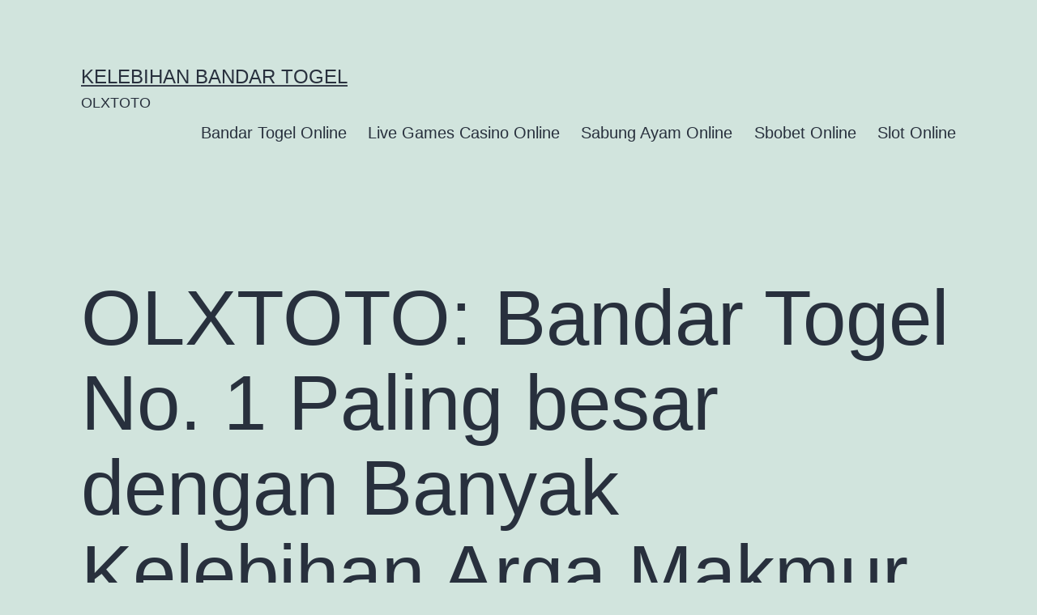

--- FILE ---
content_type: text/html; charset=UTF-8
request_url: https://senorfred.com/olxtoto-bandar-togel-no-1-paling-besar-dengan-banyak-kelebihan-arga-makmur/
body_size: 12123
content:
<!doctype html>
<html lang="en-US" >
<head>
	<meta charset="UTF-8" />
	<meta name="viewport" content="width=device-width, initial-scale=1.0" />
	<meta name='robots' content='index, follow, max-image-preview:large, max-snippet:-1, max-video-preview:-1' />

	<!-- This site is optimized with the Yoast SEO plugin v26.7 - https://yoast.com/wordpress/plugins/seo/ -->
	<title>OLXTOTO: Bandar Togel No. 1 Paling besar dengan Banyak Kelebihan Arga Makmur - Kelebihan Bandar Togel</title>
	<link rel="canonical" href="https://senorfred.com/olxtoto-bandar-togel-no-1-paling-besar-dengan-banyak-kelebihan-arga-makmur/" />
	<meta property="og:locale" content="en_US" />
	<meta property="og:type" content="article" />
	<meta property="og:title" content="OLXTOTO: Bandar Togel No. 1 Paling besar dengan Banyak Kelebihan Arga Makmur - Kelebihan Bandar Togel" />
	<meta property="og:description" content="OLXTOTO yaitu bandar togel paling besar nomor 1 di Indonesia yang telah bekerja cukuplah lama mulai sejak tahun 2014. Nama OLXTOTO jadi trend di golongan beberapa pencinta judi togel karena agen judi togel paling besar serta dapat dipercaya satu ini punya service taruhan togel yang bermutu dengan bermacam ragam penawaran atraktif yang dihidangkan. Alamiah saja&hellip; Continue reading OLXTOTO: Bandar Togel No. 1 Paling besar dengan Banyak Kelebihan Arga Makmur" />
	<meta property="og:url" content="https://senorfred.com/olxtoto-bandar-togel-no-1-paling-besar-dengan-banyak-kelebihan-arga-makmur/" />
	<meta property="og:site_name" content="Kelebihan Bandar Togel" />
	<meta property="article:published_time" content="2022-12-14T11:04:49+00:00" />
	<meta name="author" content="b9xwf" />
	<meta name="twitter:card" content="summary_large_image" />
	<meta name="twitter:label1" content="Written by" />
	<meta name="twitter:data1" content="b9xwf" />
	<meta name="twitter:label2" content="Est. reading time" />
	<meta name="twitter:data2" content="6 minutes" />
	<script type="application/ld+json" class="yoast-schema-graph">{"@context":"https://schema.org","@graph":[{"@type":"Article","@id":"https://senorfred.com/olxtoto-bandar-togel-no-1-paling-besar-dengan-banyak-kelebihan-arga-makmur/#article","isPartOf":{"@id":"https://senorfred.com/olxtoto-bandar-togel-no-1-paling-besar-dengan-banyak-kelebihan-arga-makmur/"},"author":{"name":"b9xwf","@id":"https://senorfred.com/#/schema/person/a19f63982590a1d373082463c55152ad"},"headline":"OLXTOTO: Bandar Togel No. 1 Paling besar dengan Banyak Kelebihan Arga Makmur","datePublished":"2022-12-14T11:04:49+00:00","mainEntityOfPage":{"@id":"https://senorfred.com/olxtoto-bandar-togel-no-1-paling-besar-dengan-banyak-kelebihan-arga-makmur/"},"wordCount":1121,"commentCount":0,"articleSection":["Bandar Togel Online"],"inLanguage":"en-US","potentialAction":[{"@type":"CommentAction","name":"Comment","target":["https://senorfred.com/olxtoto-bandar-togel-no-1-paling-besar-dengan-banyak-kelebihan-arga-makmur/#respond"]}]},{"@type":"WebPage","@id":"https://senorfred.com/olxtoto-bandar-togel-no-1-paling-besar-dengan-banyak-kelebihan-arga-makmur/","url":"https://senorfred.com/olxtoto-bandar-togel-no-1-paling-besar-dengan-banyak-kelebihan-arga-makmur/","name":"OLXTOTO: Bandar Togel No. 1 Paling besar dengan Banyak Kelebihan Arga Makmur - Kelebihan Bandar Togel","isPartOf":{"@id":"https://senorfred.com/#website"},"datePublished":"2022-12-14T11:04:49+00:00","author":{"@id":"https://senorfred.com/#/schema/person/a19f63982590a1d373082463c55152ad"},"breadcrumb":{"@id":"https://senorfred.com/olxtoto-bandar-togel-no-1-paling-besar-dengan-banyak-kelebihan-arga-makmur/#breadcrumb"},"inLanguage":"en-US","potentialAction":[{"@type":"ReadAction","target":["https://senorfred.com/olxtoto-bandar-togel-no-1-paling-besar-dengan-banyak-kelebihan-arga-makmur/"]}]},{"@type":"BreadcrumbList","@id":"https://senorfred.com/olxtoto-bandar-togel-no-1-paling-besar-dengan-banyak-kelebihan-arga-makmur/#breadcrumb","itemListElement":[{"@type":"ListItem","position":1,"name":"Home","item":"https://senorfred.com/"},{"@type":"ListItem","position":2,"name":"OLXTOTO: Bandar Togel No. 1 Paling besar dengan Banyak Kelebihan Arga Makmur"}]},{"@type":"WebSite","@id":"https://senorfred.com/#website","url":"https://senorfred.com/","name":"KOITOTO","description":"OLXTOTO","alternateName":"koitoto.com","potentialAction":[{"@type":"SearchAction","target":{"@type":"EntryPoint","urlTemplate":"https://senorfred.com/?s={search_term_string}"},"query-input":{"@type":"PropertyValueSpecification","valueRequired":true,"valueName":"search_term_string"}}],"inLanguage":"en-US"},{"@type":"Person","@id":"https://senorfred.com/#/schema/person/a19f63982590a1d373082463c55152ad","name":"b9xwf","image":{"@type":"ImageObject","inLanguage":"en-US","@id":"https://senorfred.com/#/schema/person/image/","url":"https://secure.gravatar.com/avatar/910cd3657eb26acddbf7def28b7dae088bd59325ab634d6fbf50de1edbc93dd8?s=96&d=mm&r=g","contentUrl":"https://secure.gravatar.com/avatar/910cd3657eb26acddbf7def28b7dae088bd59325ab634d6fbf50de1edbc93dd8?s=96&d=mm&r=g","caption":"b9xwf"},"sameAs":["http://senorfred.com"],"url":"https://senorfred.com/author/b9xwf/"}]}</script>
	<!-- / Yoast SEO plugin. -->


<link rel="alternate" type="application/rss+xml" title="Kelebihan Bandar Togel &raquo; Feed" href="https://senorfred.com/feed/" />
<link rel="alternate" type="application/rss+xml" title="Kelebihan Bandar Togel &raquo; Comments Feed" href="https://senorfred.com/comments/feed/" />
<link rel="alternate" type="application/rss+xml" title="Kelebihan Bandar Togel &raquo; OLXTOTO: Bandar Togel No. 1 Paling besar dengan Banyak Kelebihan Arga Makmur Comments Feed" href="https://senorfred.com/olxtoto-bandar-togel-no-1-paling-besar-dengan-banyak-kelebihan-arga-makmur/feed/" />
<link rel="alternate" title="oEmbed (JSON)" type="application/json+oembed" href="https://senorfred.com/wp-json/oembed/1.0/embed?url=https%3A%2F%2Fsenorfred.com%2Folxtoto-bandar-togel-no-1-paling-besar-dengan-banyak-kelebihan-arga-makmur%2F" />
<link rel="alternate" title="oEmbed (XML)" type="text/xml+oembed" href="https://senorfred.com/wp-json/oembed/1.0/embed?url=https%3A%2F%2Fsenorfred.com%2Folxtoto-bandar-togel-no-1-paling-besar-dengan-banyak-kelebihan-arga-makmur%2F&#038;format=xml" />
<style id='wp-img-auto-sizes-contain-inline-css'>
img:is([sizes=auto i],[sizes^="auto," i]){contain-intrinsic-size:3000px 1500px}
/*# sourceURL=wp-img-auto-sizes-contain-inline-css */
</style>
<style id='wp-emoji-styles-inline-css'>

	img.wp-smiley, img.emoji {
		display: inline !important;
		border: none !important;
		box-shadow: none !important;
		height: 1em !important;
		width: 1em !important;
		margin: 0 0.07em !important;
		vertical-align: -0.1em !important;
		background: none !important;
		padding: 0 !important;
	}
/*# sourceURL=wp-emoji-styles-inline-css */
</style>
<style id='wp-block-library-inline-css'>
:root{--wp-block-synced-color:#7a00df;--wp-block-synced-color--rgb:122,0,223;--wp-bound-block-color:var(--wp-block-synced-color);--wp-editor-canvas-background:#ddd;--wp-admin-theme-color:#007cba;--wp-admin-theme-color--rgb:0,124,186;--wp-admin-theme-color-darker-10:#006ba1;--wp-admin-theme-color-darker-10--rgb:0,107,160.5;--wp-admin-theme-color-darker-20:#005a87;--wp-admin-theme-color-darker-20--rgb:0,90,135;--wp-admin-border-width-focus:2px}@media (min-resolution:192dpi){:root{--wp-admin-border-width-focus:1.5px}}.wp-element-button{cursor:pointer}:root .has-very-light-gray-background-color{background-color:#eee}:root .has-very-dark-gray-background-color{background-color:#313131}:root .has-very-light-gray-color{color:#eee}:root .has-very-dark-gray-color{color:#313131}:root .has-vivid-green-cyan-to-vivid-cyan-blue-gradient-background{background:linear-gradient(135deg,#00d084,#0693e3)}:root .has-purple-crush-gradient-background{background:linear-gradient(135deg,#34e2e4,#4721fb 50%,#ab1dfe)}:root .has-hazy-dawn-gradient-background{background:linear-gradient(135deg,#faaca8,#dad0ec)}:root .has-subdued-olive-gradient-background{background:linear-gradient(135deg,#fafae1,#67a671)}:root .has-atomic-cream-gradient-background{background:linear-gradient(135deg,#fdd79a,#004a59)}:root .has-nightshade-gradient-background{background:linear-gradient(135deg,#330968,#31cdcf)}:root .has-midnight-gradient-background{background:linear-gradient(135deg,#020381,#2874fc)}:root{--wp--preset--font-size--normal:16px;--wp--preset--font-size--huge:42px}.has-regular-font-size{font-size:1em}.has-larger-font-size{font-size:2.625em}.has-normal-font-size{font-size:var(--wp--preset--font-size--normal)}.has-huge-font-size{font-size:var(--wp--preset--font-size--huge)}.has-text-align-center{text-align:center}.has-text-align-left{text-align:left}.has-text-align-right{text-align:right}.has-fit-text{white-space:nowrap!important}#end-resizable-editor-section{display:none}.aligncenter{clear:both}.items-justified-left{justify-content:flex-start}.items-justified-center{justify-content:center}.items-justified-right{justify-content:flex-end}.items-justified-space-between{justify-content:space-between}.screen-reader-text{border:0;clip-path:inset(50%);height:1px;margin:-1px;overflow:hidden;padding:0;position:absolute;width:1px;word-wrap:normal!important}.screen-reader-text:focus{background-color:#ddd;clip-path:none;color:#444;display:block;font-size:1em;height:auto;left:5px;line-height:normal;padding:15px 23px 14px;text-decoration:none;top:5px;width:auto;z-index:100000}html :where(.has-border-color){border-style:solid}html :where([style*=border-top-color]){border-top-style:solid}html :where([style*=border-right-color]){border-right-style:solid}html :where([style*=border-bottom-color]){border-bottom-style:solid}html :where([style*=border-left-color]){border-left-style:solid}html :where([style*=border-width]){border-style:solid}html :where([style*=border-top-width]){border-top-style:solid}html :where([style*=border-right-width]){border-right-style:solid}html :where([style*=border-bottom-width]){border-bottom-style:solid}html :where([style*=border-left-width]){border-left-style:solid}html :where(img[class*=wp-image-]){height:auto;max-width:100%}:where(figure){margin:0 0 1em}html :where(.is-position-sticky){--wp-admin--admin-bar--position-offset:var(--wp-admin--admin-bar--height,0px)}@media screen and (max-width:600px){html :where(.is-position-sticky){--wp-admin--admin-bar--position-offset:0px}}

/*# sourceURL=wp-block-library-inline-css */
</style><style id='global-styles-inline-css'>
:root{--wp--preset--aspect-ratio--square: 1;--wp--preset--aspect-ratio--4-3: 4/3;--wp--preset--aspect-ratio--3-4: 3/4;--wp--preset--aspect-ratio--3-2: 3/2;--wp--preset--aspect-ratio--2-3: 2/3;--wp--preset--aspect-ratio--16-9: 16/9;--wp--preset--aspect-ratio--9-16: 9/16;--wp--preset--color--black: #000000;--wp--preset--color--cyan-bluish-gray: #abb8c3;--wp--preset--color--white: #FFFFFF;--wp--preset--color--pale-pink: #f78da7;--wp--preset--color--vivid-red: #cf2e2e;--wp--preset--color--luminous-vivid-orange: #ff6900;--wp--preset--color--luminous-vivid-amber: #fcb900;--wp--preset--color--light-green-cyan: #7bdcb5;--wp--preset--color--vivid-green-cyan: #00d084;--wp--preset--color--pale-cyan-blue: #8ed1fc;--wp--preset--color--vivid-cyan-blue: #0693e3;--wp--preset--color--vivid-purple: #9b51e0;--wp--preset--color--dark-gray: #28303D;--wp--preset--color--gray: #39414D;--wp--preset--color--green: #D1E4DD;--wp--preset--color--blue: #D1DFE4;--wp--preset--color--purple: #D1D1E4;--wp--preset--color--red: #E4D1D1;--wp--preset--color--orange: #E4DAD1;--wp--preset--color--yellow: #EEEADD;--wp--preset--gradient--vivid-cyan-blue-to-vivid-purple: linear-gradient(135deg,rgb(6,147,227) 0%,rgb(155,81,224) 100%);--wp--preset--gradient--light-green-cyan-to-vivid-green-cyan: linear-gradient(135deg,rgb(122,220,180) 0%,rgb(0,208,130) 100%);--wp--preset--gradient--luminous-vivid-amber-to-luminous-vivid-orange: linear-gradient(135deg,rgb(252,185,0) 0%,rgb(255,105,0) 100%);--wp--preset--gradient--luminous-vivid-orange-to-vivid-red: linear-gradient(135deg,rgb(255,105,0) 0%,rgb(207,46,46) 100%);--wp--preset--gradient--very-light-gray-to-cyan-bluish-gray: linear-gradient(135deg,rgb(238,238,238) 0%,rgb(169,184,195) 100%);--wp--preset--gradient--cool-to-warm-spectrum: linear-gradient(135deg,rgb(74,234,220) 0%,rgb(151,120,209) 20%,rgb(207,42,186) 40%,rgb(238,44,130) 60%,rgb(251,105,98) 80%,rgb(254,248,76) 100%);--wp--preset--gradient--blush-light-purple: linear-gradient(135deg,rgb(255,206,236) 0%,rgb(152,150,240) 100%);--wp--preset--gradient--blush-bordeaux: linear-gradient(135deg,rgb(254,205,165) 0%,rgb(254,45,45) 50%,rgb(107,0,62) 100%);--wp--preset--gradient--luminous-dusk: linear-gradient(135deg,rgb(255,203,112) 0%,rgb(199,81,192) 50%,rgb(65,88,208) 100%);--wp--preset--gradient--pale-ocean: linear-gradient(135deg,rgb(255,245,203) 0%,rgb(182,227,212) 50%,rgb(51,167,181) 100%);--wp--preset--gradient--electric-grass: linear-gradient(135deg,rgb(202,248,128) 0%,rgb(113,206,126) 100%);--wp--preset--gradient--midnight: linear-gradient(135deg,rgb(2,3,129) 0%,rgb(40,116,252) 100%);--wp--preset--gradient--purple-to-yellow: linear-gradient(160deg, #D1D1E4 0%, #EEEADD 100%);--wp--preset--gradient--yellow-to-purple: linear-gradient(160deg, #EEEADD 0%, #D1D1E4 100%);--wp--preset--gradient--green-to-yellow: linear-gradient(160deg, #D1E4DD 0%, #EEEADD 100%);--wp--preset--gradient--yellow-to-green: linear-gradient(160deg, #EEEADD 0%, #D1E4DD 100%);--wp--preset--gradient--red-to-yellow: linear-gradient(160deg, #E4D1D1 0%, #EEEADD 100%);--wp--preset--gradient--yellow-to-red: linear-gradient(160deg, #EEEADD 0%, #E4D1D1 100%);--wp--preset--gradient--purple-to-red: linear-gradient(160deg, #D1D1E4 0%, #E4D1D1 100%);--wp--preset--gradient--red-to-purple: linear-gradient(160deg, #E4D1D1 0%, #D1D1E4 100%);--wp--preset--font-size--small: 18px;--wp--preset--font-size--medium: 20px;--wp--preset--font-size--large: 24px;--wp--preset--font-size--x-large: 42px;--wp--preset--font-size--extra-small: 16px;--wp--preset--font-size--normal: 20px;--wp--preset--font-size--extra-large: 40px;--wp--preset--font-size--huge: 96px;--wp--preset--font-size--gigantic: 144px;--wp--preset--spacing--20: 0.44rem;--wp--preset--spacing--30: 0.67rem;--wp--preset--spacing--40: 1rem;--wp--preset--spacing--50: 1.5rem;--wp--preset--spacing--60: 2.25rem;--wp--preset--spacing--70: 3.38rem;--wp--preset--spacing--80: 5.06rem;--wp--preset--shadow--natural: 6px 6px 9px rgba(0, 0, 0, 0.2);--wp--preset--shadow--deep: 12px 12px 50px rgba(0, 0, 0, 0.4);--wp--preset--shadow--sharp: 6px 6px 0px rgba(0, 0, 0, 0.2);--wp--preset--shadow--outlined: 6px 6px 0px -3px rgb(255, 255, 255), 6px 6px rgb(0, 0, 0);--wp--preset--shadow--crisp: 6px 6px 0px rgb(0, 0, 0);}:where(.is-layout-flex){gap: 0.5em;}:where(.is-layout-grid){gap: 0.5em;}body .is-layout-flex{display: flex;}.is-layout-flex{flex-wrap: wrap;align-items: center;}.is-layout-flex > :is(*, div){margin: 0;}body .is-layout-grid{display: grid;}.is-layout-grid > :is(*, div){margin: 0;}:where(.wp-block-columns.is-layout-flex){gap: 2em;}:where(.wp-block-columns.is-layout-grid){gap: 2em;}:where(.wp-block-post-template.is-layout-flex){gap: 1.25em;}:where(.wp-block-post-template.is-layout-grid){gap: 1.25em;}.has-black-color{color: var(--wp--preset--color--black) !important;}.has-cyan-bluish-gray-color{color: var(--wp--preset--color--cyan-bluish-gray) !important;}.has-white-color{color: var(--wp--preset--color--white) !important;}.has-pale-pink-color{color: var(--wp--preset--color--pale-pink) !important;}.has-vivid-red-color{color: var(--wp--preset--color--vivid-red) !important;}.has-luminous-vivid-orange-color{color: var(--wp--preset--color--luminous-vivid-orange) !important;}.has-luminous-vivid-amber-color{color: var(--wp--preset--color--luminous-vivid-amber) !important;}.has-light-green-cyan-color{color: var(--wp--preset--color--light-green-cyan) !important;}.has-vivid-green-cyan-color{color: var(--wp--preset--color--vivid-green-cyan) !important;}.has-pale-cyan-blue-color{color: var(--wp--preset--color--pale-cyan-blue) !important;}.has-vivid-cyan-blue-color{color: var(--wp--preset--color--vivid-cyan-blue) !important;}.has-vivid-purple-color{color: var(--wp--preset--color--vivid-purple) !important;}.has-black-background-color{background-color: var(--wp--preset--color--black) !important;}.has-cyan-bluish-gray-background-color{background-color: var(--wp--preset--color--cyan-bluish-gray) !important;}.has-white-background-color{background-color: var(--wp--preset--color--white) !important;}.has-pale-pink-background-color{background-color: var(--wp--preset--color--pale-pink) !important;}.has-vivid-red-background-color{background-color: var(--wp--preset--color--vivid-red) !important;}.has-luminous-vivid-orange-background-color{background-color: var(--wp--preset--color--luminous-vivid-orange) !important;}.has-luminous-vivid-amber-background-color{background-color: var(--wp--preset--color--luminous-vivid-amber) !important;}.has-light-green-cyan-background-color{background-color: var(--wp--preset--color--light-green-cyan) !important;}.has-vivid-green-cyan-background-color{background-color: var(--wp--preset--color--vivid-green-cyan) !important;}.has-pale-cyan-blue-background-color{background-color: var(--wp--preset--color--pale-cyan-blue) !important;}.has-vivid-cyan-blue-background-color{background-color: var(--wp--preset--color--vivid-cyan-blue) !important;}.has-vivid-purple-background-color{background-color: var(--wp--preset--color--vivid-purple) !important;}.has-black-border-color{border-color: var(--wp--preset--color--black) !important;}.has-cyan-bluish-gray-border-color{border-color: var(--wp--preset--color--cyan-bluish-gray) !important;}.has-white-border-color{border-color: var(--wp--preset--color--white) !important;}.has-pale-pink-border-color{border-color: var(--wp--preset--color--pale-pink) !important;}.has-vivid-red-border-color{border-color: var(--wp--preset--color--vivid-red) !important;}.has-luminous-vivid-orange-border-color{border-color: var(--wp--preset--color--luminous-vivid-orange) !important;}.has-luminous-vivid-amber-border-color{border-color: var(--wp--preset--color--luminous-vivid-amber) !important;}.has-light-green-cyan-border-color{border-color: var(--wp--preset--color--light-green-cyan) !important;}.has-vivid-green-cyan-border-color{border-color: var(--wp--preset--color--vivid-green-cyan) !important;}.has-pale-cyan-blue-border-color{border-color: var(--wp--preset--color--pale-cyan-blue) !important;}.has-vivid-cyan-blue-border-color{border-color: var(--wp--preset--color--vivid-cyan-blue) !important;}.has-vivid-purple-border-color{border-color: var(--wp--preset--color--vivid-purple) !important;}.has-vivid-cyan-blue-to-vivid-purple-gradient-background{background: var(--wp--preset--gradient--vivid-cyan-blue-to-vivid-purple) !important;}.has-light-green-cyan-to-vivid-green-cyan-gradient-background{background: var(--wp--preset--gradient--light-green-cyan-to-vivid-green-cyan) !important;}.has-luminous-vivid-amber-to-luminous-vivid-orange-gradient-background{background: var(--wp--preset--gradient--luminous-vivid-amber-to-luminous-vivid-orange) !important;}.has-luminous-vivid-orange-to-vivid-red-gradient-background{background: var(--wp--preset--gradient--luminous-vivid-orange-to-vivid-red) !important;}.has-very-light-gray-to-cyan-bluish-gray-gradient-background{background: var(--wp--preset--gradient--very-light-gray-to-cyan-bluish-gray) !important;}.has-cool-to-warm-spectrum-gradient-background{background: var(--wp--preset--gradient--cool-to-warm-spectrum) !important;}.has-blush-light-purple-gradient-background{background: var(--wp--preset--gradient--blush-light-purple) !important;}.has-blush-bordeaux-gradient-background{background: var(--wp--preset--gradient--blush-bordeaux) !important;}.has-luminous-dusk-gradient-background{background: var(--wp--preset--gradient--luminous-dusk) !important;}.has-pale-ocean-gradient-background{background: var(--wp--preset--gradient--pale-ocean) !important;}.has-electric-grass-gradient-background{background: var(--wp--preset--gradient--electric-grass) !important;}.has-midnight-gradient-background{background: var(--wp--preset--gradient--midnight) !important;}.has-small-font-size{font-size: var(--wp--preset--font-size--small) !important;}.has-medium-font-size{font-size: var(--wp--preset--font-size--medium) !important;}.has-large-font-size{font-size: var(--wp--preset--font-size--large) !important;}.has-x-large-font-size{font-size: var(--wp--preset--font-size--x-large) !important;}
/*# sourceURL=global-styles-inline-css */
</style>

<style id='classic-theme-styles-inline-css'>
/*! This file is auto-generated */
.wp-block-button__link{color:#fff;background-color:#32373c;border-radius:9999px;box-shadow:none;text-decoration:none;padding:calc(.667em + 2px) calc(1.333em + 2px);font-size:1.125em}.wp-block-file__button{background:#32373c;color:#fff;text-decoration:none}
/*# sourceURL=/wp-includes/css/classic-themes.min.css */
</style>
<link rel='stylesheet' id='twenty-twenty-one-custom-color-overrides-css' href='https://senorfred.com/wp-content/themes/twentytwentyone/assets/css/custom-color-overrides.css?ver=2.7' media='all' />
<link rel='stylesheet' id='twenty-twenty-one-style-css' href='https://senorfred.com/wp-content/themes/twentytwentyone/style.css?ver=2.7' media='all' />
<link rel='stylesheet' id='twenty-twenty-one-print-style-css' href='https://senorfred.com/wp-content/themes/twentytwentyone/assets/css/print.css?ver=2.7' media='print' />
<script id="twenty-twenty-one-ie11-polyfills-js-after">
( Element.prototype.matches && Element.prototype.closest && window.NodeList && NodeList.prototype.forEach ) || document.write( '<script src="https://senorfred.com/wp-content/themes/twentytwentyone/assets/js/polyfills.js?ver=2.7"></scr' + 'ipt>' );
//# sourceURL=twenty-twenty-one-ie11-polyfills-js-after
</script>
<script src="https://senorfred.com/wp-content/themes/twentytwentyone/assets/js/primary-navigation.js?ver=2.7" id="twenty-twenty-one-primary-navigation-script-js" defer data-wp-strategy="defer"></script>
<link rel="https://api.w.org/" href="https://senorfred.com/wp-json/" /><link rel="alternate" title="JSON" type="application/json" href="https://senorfred.com/wp-json/wp/v2/posts/1007" /><link rel="EditURI" type="application/rsd+xml" title="RSD" href="https://senorfred.com/xmlrpc.php?rsd" />
<meta name="generator" content="WordPress 6.9" />
<link rel='shortlink' href='https://senorfred.com/?p=1007' />
<link rel="pingback" href="https://senorfred.com/xmlrpc.php"></head>

<body class="wp-singular post-template-default single single-post postid-1007 single-format-standard wp-embed-responsive wp-theme-twentytwentyone is-light-theme no-js singular has-main-navigation no-widgets">
<div id="page" class="site">
	<a class="skip-link screen-reader-text" href="#content">
		Skip to content	</a>

	
<header id="masthead" class="site-header has-title-and-tagline has-menu">

	

<div class="site-branding">

	
						<p class="site-title"><a href="https://senorfred.com/" rel="home">Kelebihan Bandar Togel</a></p>
			
			<p class="site-description">
			OLXTOTO		</p>
	</div><!-- .site-branding -->
	
	<nav id="site-navigation" class="primary-navigation" aria-label="Primary menu">
		<div class="menu-button-container">
			<button id="primary-mobile-menu" class="button" aria-controls="primary-menu-list" aria-expanded="false">
				<span class="dropdown-icon open">Menu					<svg class="svg-icon" width="24" height="24" aria-hidden="true" role="img" focusable="false" viewBox="0 0 24 24" fill="none" xmlns="http://www.w3.org/2000/svg"><path fill-rule="evenodd" clip-rule="evenodd" d="M4.5 6H19.5V7.5H4.5V6ZM4.5 12H19.5V13.5H4.5V12ZM19.5 18H4.5V19.5H19.5V18Z" fill="currentColor"/></svg>				</span>
				<span class="dropdown-icon close">Close					<svg class="svg-icon" width="24" height="24" aria-hidden="true" role="img" focusable="false" viewBox="0 0 24 24" fill="none" xmlns="http://www.w3.org/2000/svg"><path fill-rule="evenodd" clip-rule="evenodd" d="M12 10.9394L5.53033 4.46973L4.46967 5.53039L10.9393 12.0001L4.46967 18.4697L5.53033 19.5304L12 13.0607L18.4697 19.5304L19.5303 18.4697L13.0607 12.0001L19.5303 5.53039L18.4697 4.46973L12 10.9394Z" fill="currentColor"/></svg>				</span>
			</button><!-- #primary-mobile-menu -->
		</div><!-- .menu-button-container -->
		<div class="primary-menu-container"><ul id="primary-menu-list" class="menu-wrapper"><li id="menu-item-1669" class="menu-item menu-item-type-taxonomy menu-item-object-category current-post-ancestor current-menu-parent current-post-parent menu-item-1669"><a href="https://senorfred.com/category/bandar-togel-online/">Bandar Togel Online</a></li>
<li id="menu-item-1671" class="menu-item menu-item-type-taxonomy menu-item-object-category menu-item-1671"><a href="https://senorfred.com/category/live-games-casino-online/">Live Games Casino Online</a></li>
<li id="menu-item-1672" class="menu-item menu-item-type-taxonomy menu-item-object-category menu-item-1672"><a href="https://senorfred.com/category/sabung-ayam-online/">Sabung Ayam Online</a></li>
<li id="menu-item-1673" class="menu-item menu-item-type-taxonomy menu-item-object-category menu-item-1673"><a href="https://senorfred.com/category/sbobet-online/">Sbobet Online</a></li>
<li id="menu-item-1674" class="menu-item menu-item-type-taxonomy menu-item-object-category menu-item-1674"><a href="https://senorfred.com/category/slot-online/">Slot Online</a></li>
</ul></div>	</nav><!-- #site-navigation -->
	
</header><!-- #masthead -->

	<div id="content" class="site-content">
		<div id="primary" class="content-area">
			<main id="main" class="site-main">

<article id="post-1007" class="post-1007 post type-post status-publish format-standard hentry category-bandar-togel-online entry">

	<header class="entry-header alignwide">
		<h1 class="entry-title">OLXTOTO: Bandar Togel No. 1 Paling besar dengan Banyak Kelebihan Arga Makmur</h1>			</header><!-- .entry-header -->

	<div class="entry-content">
		<p><a href="https://senorfred.com/"><strong>OLXTOTO</strong></a> yaitu bandar togel paling besar nomor 1 di Indonesia yang telah bekerja cukuplah lama mulai sejak tahun 2014. Nama OLXTOTO jadi trend di golongan beberapa pencinta judi togel karena agen judi togel paling besar serta dapat dipercaya satu ini punya service taruhan togel yang bermutu dengan bermacam ragam penawaran atraktif yang dihidangkan. Alamiah saja kalau waktu ini juga biro judi togel OLXTOTO udah memiliki peserta yang sudah merasai sendiri kayak apakah bahagia dan untungnya main judi togel online lewat broker judi yang memiliki pengalaman.<br />
Dalam berikan satu kepuasan buat peserta bermain judi togel, OLXTOTO bertindak sebagai bandar togel paling besar pun mendatangkan sangat banyak pasaran judi togel sah serta menarik secara lengkapnya. Tidak sekedar memprioritaskan jumlah saja, tapi OLXTOTO dengan professional bisa memberinya saran pasaran togel terhebat serta terkenal yang telah dapat dibuktikan bisa menanggung keuntungan dengan kesempatan menang paling besar.<br />
Karena itu itu dia, buat meningkatkan banyak pengalaman terpilih melalui main judi togel, daftar dan tergabung lewat bandar togel no. 1 paling besar seperti OLXTOTO wajar jadi penilaian untuk beberapa penjudi sekarang. Karena dari service judi togel terhebat dibarengi pasaran yang komplet pastilah akan memiliki potensi memberi keuntungan paling besar dan perihal-perihal menarik yang lain sejauh ini amat susah anda temukan di agen judi togel lain. Manalagi, semestinya suatu broker judi togel paling besar serta bisa dipercaya, OLXTOTO pastinya mempunyai jejeran kelebihan yang ditanggung bikin siapa-siapa saja bettor sangat percaya serta ketarik mencoba.<br />
Mengenali Bermacam Kelebihan OLXTOTO, Bandar Togel Paling besar dan Dapat dipercaya di Indonesia<br />
Seperti kami kemukakan awalnya, jika yang bikin OLXTOTO sebagai agen judi togel paling besar sekalian dapat dipercaya di Indonesia sekarang ini tidak lain sebab jumlahnya kelebihan yang dipunyai. Hal tersebut akan menjadi satu perbedaan buat setiap beberapa betaruh atau bettor yang ingin coba keberuntungan dengan main judi togel online.<br />
Kerap dengan adanya banyak kelebihan atau keunggulan yang ada pada banda judi togel OLXTOTO sanggup bikin anggota suka dengan keuntungan-keuntungan yang kedepan akan dibuat. Supaya membikin anda lebih dapat terpikat serta meyakini 100% buat tergabung, ketahui lebih dulu banyak kelebihan bandar togel paling besar serta dapat dipercaya OLXTOTO berikut ini:<br />
• Menerima bermacam tipe pembayaran deposit<br />
Sebuah hal sebagai satu keunggulan pada OLXTOTO selaku bandar togel paling besar dan paling dipercaya di Indonesia yakni terima pelbagai macam pembayaran deposit. Bisa terbuktikan, oleh karena ada alternatif pembayaran yang mencakup transfer bank, pulsa atau bahkan juga e-wallet bisa membuat lebih mudah peserta yang ingin main togel online dengan deposit lewat apa saja. Bahkan juga, tiap-tiap apa saja macam pembayaran yang selanjutnya peserta pakai buat deposit dan main togel di OLXTOTO yang pasti semakin memberikan keuntungan dengan penawaran sekurang-kurangnya deposit lebih dapat terjangkau.<br />
• Banyak pasaran togel menarik serta terkomplet<br />
Bukan bandar togel paling besar namanya misalkan OLXOTO tidak siapkan pasaran togel menarik serta komplet. Sebab memang, pasaran togel menarik dan banyak jadi satu diantara demikian beberapa kelebihan atau kelebihan dari OLXTOTO. Lewat jumlah pasaran togel yang komplet, automatic pemain dapat coba peruntungan main togel dengan menempatkan taruhan di pasaran togel macam mana saja dimulai dari togel Macau, Singapore, Sydney, Hongkong atau pasaran terpilih lain yang disiapkan.<br />
• Mendukung pelayanan taruhan 24 jam<br />
Tergabung serta main togel di biro judi OLXTOTO tidak membuat pemain berasa kehilangan kepuasan. Bagaimana tidak, buat mendukung keluasaan sekalian kepuasan anggota main togel, bandar OLXTOTO siapkan pelayanan taruhan yang dukungan sepanjang 24 jam maka dari itu anggota atau pemain didalamnya dapat akses dan permainkan taruhan togel sepuasnya kapan pun.<br />
• Mempunyai lisensi serta ijin bekerja yang sah<br />
Ada kembali kelebihan atau kelebihan menarik yang jadi identitas dari bandar togel paling besar OLXTOTO ialah udah punyai sebuah lisensi dan ijin bekerja yang sah. Berarti, tiap bettor yang masuk dengan bandar togel OLXTOTO udah terbukti bisa mainkan atau membuka taruhan togel dengan aman sekalian meringankan.<br />
Daftar Komplet Pasaran Togel Terhebat yang Bisa Anda Permainkan di Bandar Togel Paling besar OLXTOTO<br />
Antara demikian beberapa kelebihan, pastilah yang menjadi kelebihan sangat menarik dari broker judi togel OLXTOTO yakni pasaran togel yang paling komplet. Bahwasanya, tiap-tiap situs atau broker judi togel tentu menghidangkan beberapa model pasaran buat dipermainkan tiap-tiap anggotanya. Akan tetapi, argumen paling besar yang membikin banyak pemain patut coba main di biro judi togel OLXTOTO dipicu pasaran yang disiapkan lebih banyak maka dari itu menanggung juga kepuasan dan keuntungan semakin banyak.<br />
Berabagai pasaran judi togel terpilih dan terkomplet apa saja yang disajikan melalui bandar togelOLXTOTO sangat juga simpel dimainkan cukup dengan gunakan sebuah ID atau account. Itu maknanya, pemain yang mau nikmati dan rasakan pengalaman main togel dari setiap beberapa jenis pasaran berlainan tak usah sukar mesti miliki banyak account.<br />
Akan tetapi, satu soal yang benar jika seluruh pasaran judi togel yang didatangkan OLXTOTO sejumlah besar terdiri dalam pasaran togel terhebat dan tenar yang sekian lama ini jadi favorite banyak betaruh di Indonesia. `Berikut ini rincian lengkap pasaran togel terpilih yang bisa anda coba serta permainkan di bandar togel paling besar OLXTOTO di antaranya:<br />
Bullseye &#8211; Toto Macau &#8211; Sydney &#8211; Singapore &#8211; PCSO &#8211; Hongkong &#8211; Cambodia &#8211; China &#8211; Taiwan &#8211; Phoenix4D &#8211; Buffalo &#8211; Carolina Day &#8211; Virginia Day &#8211; Kentucky Mid &#8211; Thailand &#8211; North Korea &#8211; Portland &#8211; Jepang &#8211; Bogota &#8211; Oregon 1 &#8211; Oregon 2 &#8211; Mongolia &#8211; New Jersey Mid &#8211; Indiana Mid &#8211; Florida Mid &#8211; Pensylvania 1 &#8211; Missouri Mid &#8211; New York Mid &#8211; Oregon 4 &#8211; North Carolina Eve &#8211; Kentucky Eve &#8211; New Jersey Eve &#8211; Indiana Eve &#8211; New York Eve &#8211; Oregon 3 &#8211; Missouri Eve &#8211; Florida Eve &#8211; Virginia N &#8211; Pensylvania 2 &#8211; Texas Day &#8211; Texas Eve &#8211; Texas Night &#8211; Texas Morning &#8211; Tennesse Eve &#8211; Tennesse Morning &#8211; Jakarta &#8211; Ohio Mid &#8211; Ohio Eve, dsb.<br />
Tutorial Langkah Daftar Judi Togel Simpel di Bandar Togel Sah OLXTOTO<br />
Dengan bervariasi model pasaran togel dan kelebihan bagus yang disiapkan, pastinya siapa saja bettor pastilah ingin untuk masuk di biro judi togel paling besar OLXTOTO. Untuk anda yang pengin masuk dan main togel di OLXTOTO, anda tak usah risau karena broker judi togel sah dan paling dipercaya ini siapkan service daftar judi togel yang gampang dituruti dan pastinya terjaga aman.<br />
Daftar judi togel jadi prasyarat khusus di mana kedepannya pemain bisa bergabung sebagai peserta sah dengan dapat permainkan perjudian togel menarik serta komplet, Adapun tips gampang cara mendaftar judi togel di bandar togel sah OLXTOTO salah satunya sebagaimana berikut:<br />
1. Akses / Datangi situs bandar togel sah OLXTOTO terlebih dulu.<br />
2. Di halaman inti website judi togel OLXTOTO, silakan anda click menu &#8220;DAFTAR&#8221; atau dapat melalui live chat 24 jam.<br />
3. Lengkapi formulir daftar yang disajikan dengan menginput sejumlah data sah yang mencakup username, kode, verifikasi kode, e-mail, no telephone, referal, nama bank, nama rekening serta nomor rekening yang sama.<br />
4. Tap tombol Daftar di bawah buat melaksanakan verifikasi register.<br />
5. Tunggu sekejap sampai proses registrasi judi togel sukses.</p>
	</div><!-- .entry-content -->

	<footer class="entry-footer default-max-width">
		<div class="posted-by"><span class="posted-on">Published <time class="entry-date published updated" datetime="2022-12-14T18:04:49+07:00">December 14, 2022</time></span><span class="byline">By <a href="https://senorfred.com/author/b9xwf/" rel="author">b9xwf</a></span></div><div class="post-taxonomies"><span class="cat-links">Categorized as <a href="https://senorfred.com/category/bandar-togel-online/" rel="category tag">Bandar Togel Online</a> </span></div>	</footer><!-- .entry-footer -->

				
</article><!-- #post-1007 -->

<div id="comments" class="comments-area default-max-width show-avatars">

	
		<div id="respond" class="comment-respond">
		<h2 id="reply-title" class="comment-reply-title">Leave a comment <small><a rel="nofollow" id="cancel-comment-reply-link" href="/olxtoto-bandar-togel-no-1-paling-besar-dengan-banyak-kelebihan-arga-makmur/#respond" style="display:none;">Cancel reply</a></small></h2><form action="https://senorfred.com/wp-comments-post.php" method="post" id="commentform" class="comment-form"><p class="comment-notes"><span id="email-notes">Your email address will not be published.</span> <span class="required-field-message">Required fields are marked <span class="required">*</span></span></p><p class="comment-form-comment"><label for="comment">Comment <span class="required">*</span></label> <textarea id="comment" name="comment" cols="45" rows="5" maxlength="65525" required></textarea></p><p class="comment-form-author"><label for="author">Name <span class="required">*</span></label> <input id="author" name="author" type="text" value="" size="30" maxlength="245" autocomplete="name" required /></p>
<p class="comment-form-email"><label for="email">Email <span class="required">*</span></label> <input id="email" name="email" type="email" value="" size="30" maxlength="100" aria-describedby="email-notes" autocomplete="email" required /></p>
<p class="comment-form-url"><label for="url">Website</label> <input id="url" name="url" type="url" value="" size="30" maxlength="200" autocomplete="url" /></p>
<p class="comment-form-cookies-consent"><input id="wp-comment-cookies-consent" name="wp-comment-cookies-consent" type="checkbox" value="yes" /> <label for="wp-comment-cookies-consent">Save my name, email, and website in this browser for the next time I comment.</label></p>
<p class="form-submit"><input name="submit" type="submit" id="submit" class="submit" value="Post Comment" /> <input type='hidden' name='comment_post_ID' value='1007' id='comment_post_ID' />
<input type='hidden' name='comment_parent' id='comment_parent' value='0' />
</p><p style="display: none !important;" class="akismet-fields-container" data-prefix="ak_"><label>&#916;<textarea name="ak_hp_textarea" cols="45" rows="8" maxlength="100"></textarea></label><input type="hidden" id="ak_js_1" name="ak_js" value="111"/><script>document.getElementById( "ak_js_1" ).setAttribute( "value", ( new Date() ).getTime() );</script></p></form>	</div><!-- #respond -->
	
</div><!-- #comments -->

	<nav class="navigation post-navigation" aria-label="Posts">
		<h2 class="screen-reader-text">Post navigation</h2>
		<div class="nav-links"><div class="nav-previous"><a href="https://senorfred.com/olxtoto-bandar-togel-no-1-paling-besar-dengan-bervariasi-kelebihan-selakau/" rel="prev"><p class="meta-nav"><svg class="svg-icon" width="24" height="24" aria-hidden="true" role="img" focusable="false" viewBox="0 0 24 24" fill="none" xmlns="http://www.w3.org/2000/svg"><path fill-rule="evenodd" clip-rule="evenodd" d="M20 13v-2H8l4-4-1-2-7 7 7 7 1-2-4-4z" fill="currentColor"/></svg>Previous post</p><p class="post-title">OLXTOTO: Bandar Togel No. 1 Paling besar dengan Bervariasi Kelebihan Selakau</p></a></div><div class="nav-next"><a href="https://senorfred.com/olxtoto-bandar-togel-no-1-paling-besar-dengan-bervariasi-kelebihan-kramat/" rel="next"><p class="meta-nav">Next post<svg class="svg-icon" width="24" height="24" aria-hidden="true" role="img" focusable="false" viewBox="0 0 24 24" fill="none" xmlns="http://www.w3.org/2000/svg"><path fill-rule="evenodd" clip-rule="evenodd" d="m4 13v-2h12l-4-4 1-2 7 7-7 7-1-2 4-4z" fill="currentColor"/></svg></p><p class="post-title">OLXTOTO: Bandar Togel No. 1 Paling besar dengan Bervariasi Kelebihan Kramat</p></a></div></div>
	</nav>			</main><!-- #main -->
		</div><!-- #primary -->
	</div><!-- #content -->

	
	<footer id="colophon" class="site-footer">

				<div class="site-info">
			<div class="site-name">
																						<a href="https://senorfred.com/">Kelebihan Bandar Togel</a>
																		</div><!-- .site-name -->

			
			<div class="powered-by">
				Proudly powered by <a href="https://wordpress.org/">WordPress</a>.			</div><!-- .powered-by -->

		</div><!-- .site-info -->
	</footer><!-- #colophon -->

</div><!-- #page -->

<script type="speculationrules">
{"prefetch":[{"source":"document","where":{"and":[{"href_matches":"/*"},{"not":{"href_matches":["/wp-*.php","/wp-admin/*","/wp-content/uploads/*","/wp-content/*","/wp-content/plugins/*","/wp-content/themes/twentytwentyone/*","/*\\?(.+)"]}},{"not":{"selector_matches":"a[rel~=\"nofollow\"]"}},{"not":{"selector_matches":".no-prefetch, .no-prefetch a"}}]},"eagerness":"conservative"}]}
</script>
<script>
document.body.classList.remove('no-js');
//# sourceURL=twenty_twenty_one_supports_js
</script>
<script>
		if ( -1 !== navigator.userAgent.indexOf('MSIE') || -1 !== navigator.appVersion.indexOf('Trident/') ) {
			document.body.classList.add('is-IE');
		}
	//# sourceURL=twentytwentyone_add_ie_class
</script>
<script src="https://senorfred.com/wp-includes/js/comment-reply.min.js?ver=6.9" id="comment-reply-js" async data-wp-strategy="async" fetchpriority="low"></script>
<script src="https://senorfred.com/wp-content/themes/twentytwentyone/assets/js/responsive-embeds.js?ver=2.7" id="twenty-twenty-one-responsive-embeds-script-js"></script>
<script id="wp-emoji-settings" type="application/json">
{"baseUrl":"https://s.w.org/images/core/emoji/17.0.2/72x72/","ext":".png","svgUrl":"https://s.w.org/images/core/emoji/17.0.2/svg/","svgExt":".svg","source":{"concatemoji":"https://senorfred.com/wp-includes/js/wp-emoji-release.min.js?ver=6.9"}}
</script>
<script type="module">
/*! This file is auto-generated */
const a=JSON.parse(document.getElementById("wp-emoji-settings").textContent),o=(window._wpemojiSettings=a,"wpEmojiSettingsSupports"),s=["flag","emoji"];function i(e){try{var t={supportTests:e,timestamp:(new Date).valueOf()};sessionStorage.setItem(o,JSON.stringify(t))}catch(e){}}function c(e,t,n){e.clearRect(0,0,e.canvas.width,e.canvas.height),e.fillText(t,0,0);t=new Uint32Array(e.getImageData(0,0,e.canvas.width,e.canvas.height).data);e.clearRect(0,0,e.canvas.width,e.canvas.height),e.fillText(n,0,0);const a=new Uint32Array(e.getImageData(0,0,e.canvas.width,e.canvas.height).data);return t.every((e,t)=>e===a[t])}function p(e,t){e.clearRect(0,0,e.canvas.width,e.canvas.height),e.fillText(t,0,0);var n=e.getImageData(16,16,1,1);for(let e=0;e<n.data.length;e++)if(0!==n.data[e])return!1;return!0}function u(e,t,n,a){switch(t){case"flag":return n(e,"\ud83c\udff3\ufe0f\u200d\u26a7\ufe0f","\ud83c\udff3\ufe0f\u200b\u26a7\ufe0f")?!1:!n(e,"\ud83c\udde8\ud83c\uddf6","\ud83c\udde8\u200b\ud83c\uddf6")&&!n(e,"\ud83c\udff4\udb40\udc67\udb40\udc62\udb40\udc65\udb40\udc6e\udb40\udc67\udb40\udc7f","\ud83c\udff4\u200b\udb40\udc67\u200b\udb40\udc62\u200b\udb40\udc65\u200b\udb40\udc6e\u200b\udb40\udc67\u200b\udb40\udc7f");case"emoji":return!a(e,"\ud83e\u1fac8")}return!1}function f(e,t,n,a){let r;const o=(r="undefined"!=typeof WorkerGlobalScope&&self instanceof WorkerGlobalScope?new OffscreenCanvas(300,150):document.createElement("canvas")).getContext("2d",{willReadFrequently:!0}),s=(o.textBaseline="top",o.font="600 32px Arial",{});return e.forEach(e=>{s[e]=t(o,e,n,a)}),s}function r(e){var t=document.createElement("script");t.src=e,t.defer=!0,document.head.appendChild(t)}a.supports={everything:!0,everythingExceptFlag:!0},new Promise(t=>{let n=function(){try{var e=JSON.parse(sessionStorage.getItem(o));if("object"==typeof e&&"number"==typeof e.timestamp&&(new Date).valueOf()<e.timestamp+604800&&"object"==typeof e.supportTests)return e.supportTests}catch(e){}return null}();if(!n){if("undefined"!=typeof Worker&&"undefined"!=typeof OffscreenCanvas&&"undefined"!=typeof URL&&URL.createObjectURL&&"undefined"!=typeof Blob)try{var e="postMessage("+f.toString()+"("+[JSON.stringify(s),u.toString(),c.toString(),p.toString()].join(",")+"));",a=new Blob([e],{type:"text/javascript"});const r=new Worker(URL.createObjectURL(a),{name:"wpTestEmojiSupports"});return void(r.onmessage=e=>{i(n=e.data),r.terminate(),t(n)})}catch(e){}i(n=f(s,u,c,p))}t(n)}).then(e=>{for(const n in e)a.supports[n]=e[n],a.supports.everything=a.supports.everything&&a.supports[n],"flag"!==n&&(a.supports.everythingExceptFlag=a.supports.everythingExceptFlag&&a.supports[n]);var t;a.supports.everythingExceptFlag=a.supports.everythingExceptFlag&&!a.supports.flag,a.supports.everything||((t=a.source||{}).concatemoji?r(t.concatemoji):t.wpemoji&&t.twemoji&&(r(t.twemoji),r(t.wpemoji)))});
//# sourceURL=https://senorfred.com/wp-includes/js/wp-emoji-loader.min.js
</script>

<script defer src="https://static.cloudflareinsights.com/beacon.min.js/vcd15cbe7772f49c399c6a5babf22c1241717689176015" integrity="sha512-ZpsOmlRQV6y907TI0dKBHq9Md29nnaEIPlkf84rnaERnq6zvWvPUqr2ft8M1aS28oN72PdrCzSjY4U6VaAw1EQ==" data-cf-beacon='{"version":"2024.11.0","token":"cc56be8b60b848cd87e5384397bbe72e","r":1,"server_timing":{"name":{"cfCacheStatus":true,"cfEdge":true,"cfExtPri":true,"cfL4":true,"cfOrigin":true,"cfSpeedBrain":true},"location_startswith":null}}' crossorigin="anonymous"></script>
</body>
</html>
